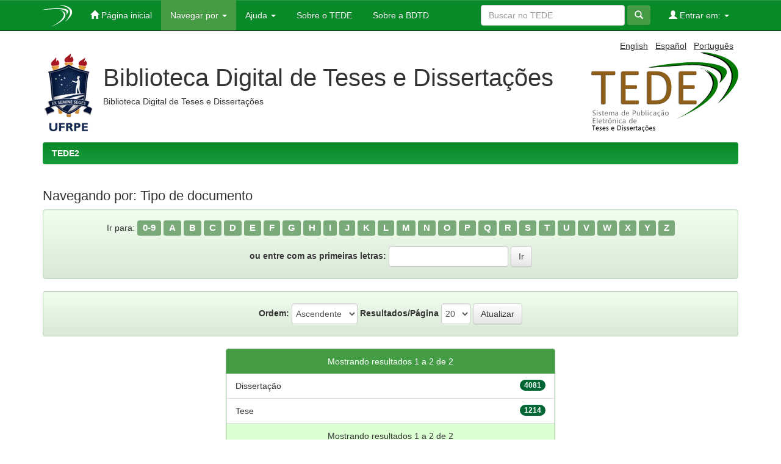

--- FILE ---
content_type: text/html;charset=UTF-8
request_url: http://www.tede2.ufrpe.br:8080/tede2/browse?type=type&order=ASC&rpp=20&starts_with=A
body_size: 15005
content:




















<!DOCTYPE html>
<html>
    <head>
        <title>TEDE2: Buscando no repositório</title>
        <meta http-equiv="Content-Type" content="text/html; charset=UTF-8" />
        <meta name="Generator" content="DSpace 4.2" />
        <meta name="viewport" content="width=device-width, initial-scale=1.0">
        <link rel="shortcut icon" href="/tede2/favicon.ico" type="image/x-icon"/>
	    <link rel="stylesheet" href="/tede2/static/css/jquery-ui-1.11.0.custom/jquery-ui.css" type="text/css" />
	    <link rel="stylesheet" href="/tede2/static/css/bootstrap/bootstrap.min.css" type="text/css" />
	    <link rel="stylesheet" href="/tede2/static/css/bootstrap/bootstrap-theme.min.css" type="text/css" />
	    <link rel="stylesheet" href="/tede2/static/css/bootstrap/dspace-theme.css" type="text/css" />
	    <link rel="stylesheet" href="/tede2/reveal/reveal.css">	


        <link rel="search" type="application/opensearchdescription+xml" href="/tede2/open-search/description.xml" title="DSpace"/>

        
	<script type='text/javascript' src="/tede2/static/js/jquery/jquery.js"></script>
	<script type='text/javascript' src="/tede2/static/js/jquery/jquery-ui-1.10.3.custom.min.js"></script>
   	<script type="text/javascript" src="/tede2/static/js/foundation/foundation.js"></script>
   	<script type="text/javascript" src="/tede2/static/js/foundation/foundation.reveal.js"></script>
	<script type='text/javascript' src="/tede2/static/js/bootstrap/bootstrap.min.js"></script>
	<script type='text/javascript' src="/tede2/static/js/holder.js"></script>
	<script type="text/javascript" src="/tede2/utils.js"></script>
    <script type="text/javascript" src="/tede2/static/js/choice-support.js"> </script>
    

    
    
    

<!-- HTML5 shim and Respond.js IE8 support of HTML5 elements and media queries -->
<!--[if lt IE 9]>
  <script src="/tede2/static/js/html5shiv.js"></script>
  <script src="/tede2/static/js/respond.min.js"></script>
<![endif]-->
    </head>

    
    
    <body class="undernavigation">
<a class="sr-only" href="#content">Skip navigation</a>

<header class="navbar navbar-inverse navbar-fixed-top">    


    
            <div class="container">
                























       <div class="navbar-header">
         <button type="button" class="navbar-toggle" data-toggle="collapse" data-target=".navbar-collapse">
           <span class="icon-bar"></span>
           <span class="icon-bar"></span>
           <span class="icon-bar"></span>
         </button>
         <a class="navbar-brand" href="/tede2/"><img src="/tede2/image/logo_header.png" /></a>
       </div>
       <nav class="collapse navbar-collapse bs-navbar-collapse" role="navigation">
         <ul class="nav navbar-nav">
           <li class=""><a href="/tede2/"><span class="glyphicon glyphicon-home"></span> Página inicial</a></li>
                
           <li class="dropdown active">
             <a href="#" class="dropdown-toggle" data-toggle="dropdown">Navegar por <b class="caret"></b></a>
             <ul class="dropdown-menu">
               <li><a href="/tede2/community-list">Comunidades e coleções</a></li>
				<li class="divider"></li>
				<li class="dropdown-header">Navegar por:</li>
				
				
				
				      			<li><a href="/tede2/browse?type=dateissued">Data de defesa</a></li>
					
				      			<li><a href="/tede2/browse?type=author">Autor</a></li>
					
				      			<li><a href="/tede2/browse?type=advisor">Orientador</a></li>
					
				      			<li><a href="/tede2/browse?type=title">Título</a></li>
					
				      			<li><a href="/tede2/browse?type=subject">Assunto</a></li>
					
				      			<li><a href="/tede2/browse?type=cnpq">Áreas do CNPq</a></li>
					
				      			<li><a href="/tede2/browse?type=department">Departamento</a></li>
					
				      			<li><a href="/tede2/browse?type=program">Programa de pós-graduação</a></li>
					
				      			<li><a href="/tede2/browse?type=type">Tipo de documento</a></li>
					
				      			<li><a href="/tede2/browse?type=access">Tipo de acesso</a></li>
					
				    
				

            </ul>
          </li>
		    <li class="" class="dropdown">
             <a href="#" class="dropdown-toggle" data-toggle="dropdown">Ajuda <b class="caret"></b></a>
             <ul class="dropdown-menu">
				<li><a href="/tede2/static/harvesting.jsp">Sobre o Harvesting</a></li>
				<li><a href="/tede2/static/faq.jsp">Perguntas frequentes</a></li>
				<li><script type="text/javascript">
<!-- Javascript starts here
document.write('<a href="#" onClick="var popupwin = window.open(\'/tede2/help/index.html\',\'dspacepopup\',\'height=600,width=550,resizable,scrollbars\');popupwin.focus();return false;">Ajuda padrão<\/a>');
// -->
</script><noscript><a href="/tede2/help/index.html" target="dspacepopup">Ajuda padrão</a></noscript></li>
			</ul>
		    </li>
		    
           <li class=""><a href="/tede2/static/about-tede.jsp"><span class="glyphicon"></span> Sobre o TEDE</a></li>
	   <li class=""><a href="/tede2/static/bdtd.jsp"><span class="glyphicon"></span> Sobre a BDTD</a></li>
	  
       </ul>
       <div class="nav navbar-nav navbar-right">
		<ul class="nav navbar-nav navbar-right">
         <li class="dropdown">
         
             <a href="#" class="dropdown-toggle" data-toggle="dropdown"><span class="glyphicon glyphicon-user"></span> Entrar em: <b class="caret"></b></a>
	             
             <ul class="dropdown-menu">
               <li><a href="/tede2/mydspace">Meu espaço</a></li>
               <li><a href="/tede2/subscribe">Receber atualizações<br/> por e-mail</a></li>
               <li><a href="/tede2/profile">Editar perfil</a></li>

		
             </ul>
           </li>
          </ul>
          
	
	
		<form method="get" action="/tede2/simple-search" class="navbar-form navbar-right" scope="search">
		    <div class="form-group">
	          <input type="text" class="form-control" placeholder="Buscar no TEDE" name="query" id="tequery" size="25"/>
	        </div>
	        <button type="submit" class="btn btn-primary"><span class="glyphicon glyphicon-search"></span></button>
		</form>
	
	</div>
    </nav>

            </div>

</header>

<main id="content" role="main">
<div class="container banner">
	<div class="pull-right">

        <form method="get" name="repost" action="">
          <input type ="hidden" name ="locale"/>
        </form>


        <a class ="langChangeOn"
                  onclick="javascript:document.repost.locale.value='en';
                  document.repost.submit();">
                  
                 English</a> &nbsp;



        <a class ="langChangeOn"
                  onclick="javascript:document.repost.locale.value='es';
                  document.repost.submit();">
                  
                 Español</a> &nbsp;



        <a class ="langChangeOn"
                  onclick="javascript:document.repost.locale.value='pt_BR';
                  document.repost.submit();">
                  
                 Português</a> &nbsp;


</div>

	<div class="row">
		<div class="col-md-10">
			<div>
				<a href="/tede2">
	        		<img class="pull-left" src="/tede2/image/logo-instituicao.png">
				</a>
			</div>
        	<div class="repo-description">
				<h1>Biblioteca Digital de Teses e Dissertações</h1>
	        	<h4>Biblioteca Digital de Teses e Dissertações </h4>
        	</div>
        </div>
        <div class="col-md-2">
        	<img class="pull-right" src="/tede2/image/logo-tede.png">
       	</div>
	</div>
</div>	


	
		<div class="container">
		     		



  

<ol class="breadcrumb btn-success">

  <li><a href="/tede2/">TEDE2</a></li>

</ol>

		</div>        
	
  
<div class="container">
		






















	
	<h2>
		Navegando  por: Tipo de documento
	</h2>

	
	
	<div id="browse_navigation" class="well text-center">
	<form method="get" action="/tede2/browse">
			<input type="hidden" name="type" value="type"/>
			<input type="hidden" name="order" value="ASC"/>
			<input type="hidden" name="rpp" value="20"/>
				
	
	
		<span>Ir para:</span>
        <a class="label label-default" href="/tede2/browse?type=type&amp;order=ASC&amp;rpp=20&amp;starts_with=0">0-9</a>

      	 <a class="label label-default"  href="/tede2/browse?type=type&amp;order=ASC&amp;rpp=20&amp;starts_with=A">A</a>

      	 <a class="label label-default"  href="/tede2/browse?type=type&amp;order=ASC&amp;rpp=20&amp;starts_with=B">B</a>

      	 <a class="label label-default"  href="/tede2/browse?type=type&amp;order=ASC&amp;rpp=20&amp;starts_with=C">C</a>

      	 <a class="label label-default"  href="/tede2/browse?type=type&amp;order=ASC&amp;rpp=20&amp;starts_with=D">D</a>

      	 <a class="label label-default"  href="/tede2/browse?type=type&amp;order=ASC&amp;rpp=20&amp;starts_with=E">E</a>

      	 <a class="label label-default"  href="/tede2/browse?type=type&amp;order=ASC&amp;rpp=20&amp;starts_with=F">F</a>

      	 <a class="label label-default"  href="/tede2/browse?type=type&amp;order=ASC&amp;rpp=20&amp;starts_with=G">G</a>

      	 <a class="label label-default"  href="/tede2/browse?type=type&amp;order=ASC&amp;rpp=20&amp;starts_with=H">H</a>

      	 <a class="label label-default"  href="/tede2/browse?type=type&amp;order=ASC&amp;rpp=20&amp;starts_with=I">I</a>

      	 <a class="label label-default"  href="/tede2/browse?type=type&amp;order=ASC&amp;rpp=20&amp;starts_with=J">J</a>

      	 <a class="label label-default"  href="/tede2/browse?type=type&amp;order=ASC&amp;rpp=20&amp;starts_with=K">K</a>

      	 <a class="label label-default"  href="/tede2/browse?type=type&amp;order=ASC&amp;rpp=20&amp;starts_with=L">L</a>

      	 <a class="label label-default"  href="/tede2/browse?type=type&amp;order=ASC&amp;rpp=20&amp;starts_with=M">M</a>

      	 <a class="label label-default"  href="/tede2/browse?type=type&amp;order=ASC&amp;rpp=20&amp;starts_with=N">N</a>

      	 <a class="label label-default"  href="/tede2/browse?type=type&amp;order=ASC&amp;rpp=20&amp;starts_with=O">O</a>

      	 <a class="label label-default"  href="/tede2/browse?type=type&amp;order=ASC&amp;rpp=20&amp;starts_with=P">P</a>

      	 <a class="label label-default"  href="/tede2/browse?type=type&amp;order=ASC&amp;rpp=20&amp;starts_with=Q">Q</a>

      	 <a class="label label-default"  href="/tede2/browse?type=type&amp;order=ASC&amp;rpp=20&amp;starts_with=R">R</a>

      	 <a class="label label-default"  href="/tede2/browse?type=type&amp;order=ASC&amp;rpp=20&amp;starts_with=S">S</a>

      	 <a class="label label-default"  href="/tede2/browse?type=type&amp;order=ASC&amp;rpp=20&amp;starts_with=T">T</a>

      	 <a class="label label-default"  href="/tede2/browse?type=type&amp;order=ASC&amp;rpp=20&amp;starts_with=U">U</a>

      	 <a class="label label-default"  href="/tede2/browse?type=type&amp;order=ASC&amp;rpp=20&amp;starts_with=V">V</a>

      	 <a class="label label-default"  href="/tede2/browse?type=type&amp;order=ASC&amp;rpp=20&amp;starts_with=W">W</a>

      	 <a class="label label-default"  href="/tede2/browse?type=type&amp;order=ASC&amp;rpp=20&amp;starts_with=X">X</a>

      	 <a class="label label-default"  href="/tede2/browse?type=type&amp;order=ASC&amp;rpp=20&amp;starts_with=Y">Y</a>

      	 <a class="label label-default"  href="/tede2/browse?type=type&amp;order=ASC&amp;rpp=20&amp;starts_with=Z">Z</a>

		<br/>
		<br/>
		<label for="starts_with65497811">ou entre com as primeiras letras:</label>
		<input type="text" id="starts_with65497811" class="input-border" name="starts_with"/>
		<input type="submit" class="btn btn-default" value="Ir" />

	</form>
	</div>
	

	
	<div id="browse_controls" class="well text-center">
	<form method="get" action="/tede2/browse">
		<input type="hidden" name="type" value="type"/>
		


		<label for="order">Ordem:</label>
		<select name="order" class="input-border-no-paddings">
			<option value="ASC" selected="selected">Ascendente</option>
			<option value="DESC" >Descendente</option>
		</select>
		
		<label for="rpp">Resultados/Página</label>
		<select name="rpp" class="input-border-no-paddings">
	
			<option value="5" >5</option>
	
			<option value="10" >10</option>
	
			<option value="15" >15</option>
	
			<option value="20" selected="selected">20</option>
	
			<option value="25" >25</option>
	
			<option value="30" >30</option>
	
			<option value="35" >35</option>
	
			<option value="40" >40</option>
	
			<option value="45" >45</option>
	
			<option value="50" >50</option>
	
			<option value="55" >55</option>
	
			<option value="60" >60</option>
	
			<option value="65" >65</option>
	
			<option value="70" >70</option>
	
			<option value="75" >75</option>
	
			<option value="80" >80</option>
	
			<option value="85" >85</option>
	
			<option value="90" >90</option>
	
			<option value="95" >95</option>
	
			<option value="100" >100</option>

		</select>
		<input type="submit" class="btn btn-default" name="submit_browse" value="Atualizar"/>
	</form>
	</div>

<div class="row col-md-offset-3 col-md-6">
	
	<div class="panel panel-primary">
	<div class="panel-heading text-center">
		Mostrando resultados 1 a 2 de 2
	
	



	</div>

<ul class="list-group">

                <li class="list-group-item">
                    <a href="/tede2/browse?type=type&amp;order=ASC&amp;rpp=20&amp;value=Disserta%C3%A7%C3%A3o">Dissertação</a> 
					 <span class="badge">4081</span>
                </li>

                <li class="list-group-item">
                    <a href="/tede2/browse?type=type&amp;order=ASC&amp;rpp=20&amp;value=Tese">Tese</a> 
					 <span class="badge">1214</span>
                </li>

        </ul>
	
	<div class="panel-footer text-center">
		Mostrando resultados 1 a 2 de 2

	



	</div>
</div>
</div>
	
	
    















</div>
</main>

<footer class="navbar navbar-inverse navbar-bottom">

	<div id="tede-footer" class="container text-muted" style="padding-left: 0px;">
		
		<div class="text-center col-md-12">
       		<div class="footer-logo pull-left">
			
	       		
				<a target="_blank" href="/tede2/feedback">
				<img class="pull-left" src="/tede2/image/logo-instituicao-rodape.png"></a>
	       		<div class="pull-left" style="padding-left: 5px;">
		       		<div class="footer-institution-data" style="font-weight: bold;">
		       			Biblioteca Digital de Teses e Dissertações
		       		</div>
		       		<div class="footer-institution-data">
		       			(81) 3320-6179
		       		</div>
		       		<div class="footer-institution-data">
		       			bdtd.bc@ufrpe.br
		       		</div>
	       		</div>
			
       		</div>
       		
       		<div class="footer-logo pull-right">
			
	       		<a href="http://bdtd.ibict.br/" target="_blank">
				<img class="pull-left " src="/tede2/image/logo-bdtd-rodape.png"></a>
				<a href="http://www.ibict.br/" class="default-padding-left" target="_blank">
					<img class="footer-logo pull-left" src="/tede2/image/ibict-60.png"></a>
			
       		</div>
			
		</div>
		
	</div>

</footer>
</body>
</html>
